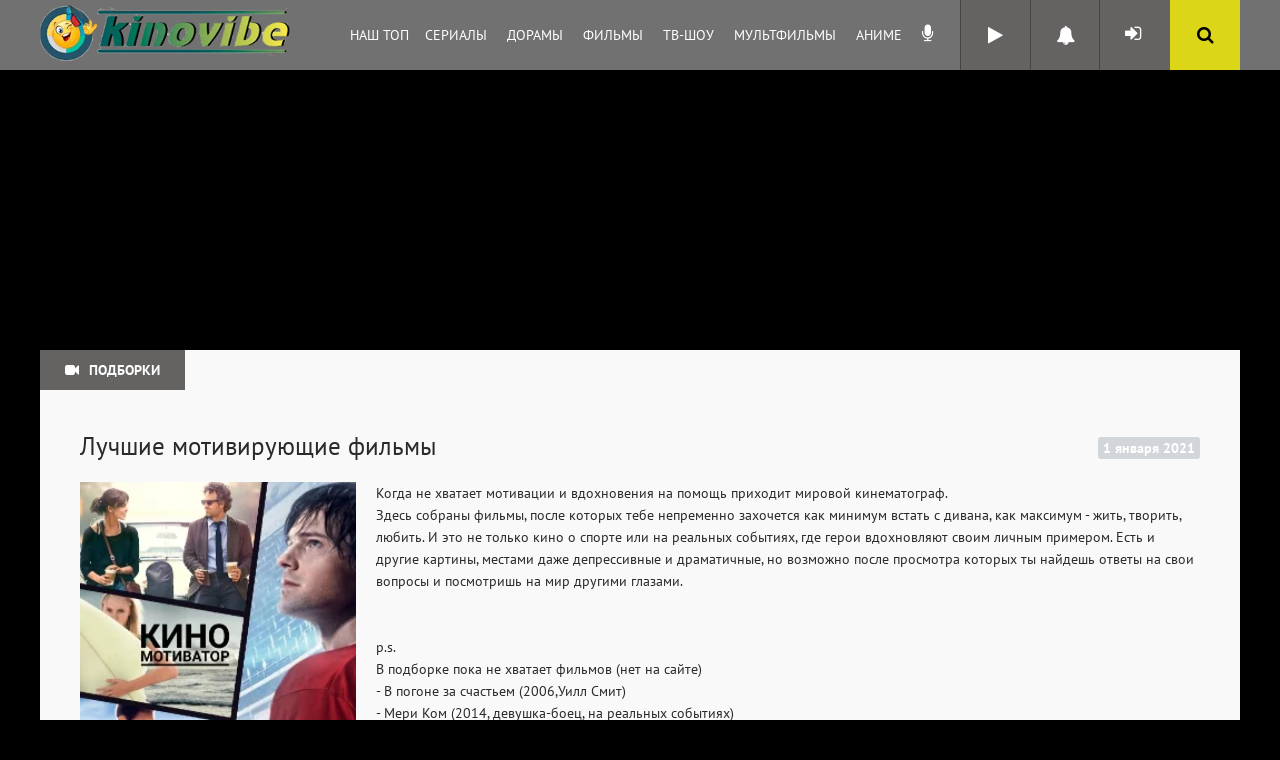

--- FILE ---
content_type: text/html; charset=utf-8
request_url: https://kinovibe.vip/playlist/2385/
body_size: 8580
content:
<!DOCTYPE html>
<html lang="ru">
	<head>
		<meta http-equiv="Content-Type" content="text/html; charset=utf-8" />
<title>Лучшие мотивирующие фильмы смотреть онлайн</title>
<meta name="description" content="Фильмы онлайн смотреть бесплатно в хорошем качестве без регистрации на KinoVibe" />
<meta name="keywords" content="фильмы 2026 года смотреть онлайн,онлайн фильмы, фильмы 2026 смотреть, фильмы онлайн 2026 смотреть, фильмы 2026 года онлайн, смотреть фильм, фильмы 2026 года онлайн просмотр, фильмы онлайн смотреть, киновайб, онлайн кино, сериалы онлайн, аниме онлайн, мультфильмы онлайн" />
<link rel="search" type="application/opensearchdescription+xml" href="https://kinovibe.vip/engine/opensearch.php" title="Фильмы онлайн, смотреть лучшие новинки кино бесплатно в хорошем качестве HD720" />
		<meta name="viewport" content="width=device-width, initial-scale=1, maximum-scale=5">
		<meta http-equiv="Content-Type" content="text/html; charset=utf-8" />
		<meta name="generator" content="kinovibe.vip" />
		<link rel="shortcut icon" href="/templates/tochka/images/favicon.ico" />
		
	  	<!--[if lt IE 9]><script src="//html5shiv.googlecode.com/svn/trunk/html5.js"></script><![endif]-->

        <link rel="stylesheet" href="/templates/tochka/assets/styles.css?v=1d062646">
<script src="/templates/tochka/assets/scripts.js?v=1d062646"></script>

        
		 <!-- Google tag (gtag.js) -->
<script async src="https://www.googletagmanager.com/gtag/js?id=G-T59SGM1QFY"></script>
<script>
  window.dataLayer = window.dataLayer || [];
  function gtag(){dataLayer.push(arguments);}
  gtag('js', new Date());

  gtag('config', 'G-T59SGM1QFY');
</script>             
	</head>
	<body class="not-main">
	<script type="text/javascript">
<!--
var dle_root       = '/';
var dle_admin      = '';
var dle_login_hash = '';
var dle_group      = 5;
var dle_skin       = 'tochka';
var dle_wysiwyg    = '0';
var quick_wysiwyg  = '0';
var dle_act_lang   = ["Да", "Нет", "Ввод", "Отмена", "Сохранить", "Удалить", "Загрузка. Пожалуйста, подождите..."];
var menu_short     = 'Быстрое редактирование';
var menu_full      = 'Полное редактирование';
var menu_profile   = 'Просмотр профиля';
var menu_send      = 'Отправить сообщение';
var menu_uedit     = 'Админцентр';
var dle_info       = 'Информация';
var dle_confirm    = 'Подтверждение';
var dle_prompt     = 'Ввод информации';
var dle_req_field  = 'Заполните все необходимые поля';
var dle_del_agree  = 'Вы действительно хотите удалить? Данное действие невозможно будет отменить';
var dle_spam_agree = 'Вы действительно хотите отметить пользователя как спамера? Это приведёт к удалению всех его комментариев';
var dle_complaint  = 'Укажите текст Вашей жалобы для администрации:';
var dle_big_text   = 'Выделен слишком большой участок текста.';
var dle_orfo_title = 'Укажите комментарий для администрации к найденной ошибке на странице';
var dle_p_send     = 'Отправить';
var dle_p_send_ok  = 'Уведомление успешно отправлено';
var dle_save_ok    = 'Изменения успешно сохранены. Обновить страницу?';
var dle_reply_title= 'Ответ на комментарий';
var dle_tree_comm  = '0';
var dle_del_news   = 'Удалить статью';
var allow_dle_delete_news   = false;
var dle_search_delay   = false;
var dle_search_value   = '';var dle_user_id = null;

jQuery(function($){
FastSearch();
});
//-->
</script>

    
	<div class="big-wrapper">
        <!-- brand --><div id='zone_2122413773'></div>
<script>
    (function(w,d,o,g,r,a,m){
        var cid='zone_2122413773';
        w[r]=w[r]||function(){(w[r+'l']=w[r+'l']||[]).push(arguments)};
        function e(b,w,r){if((w[r+'h']=b.pop())&&!w.ABN){
            var a=d.createElement(o),p=d.getElementsByTagName(o)[0];a.async=1;
            a.src='https://cdn.'+w[r+'h']+'/libs/e.js';a.onerror=function(){e(g,w,r)};
            p.parentNode.insertBefore(a,p)}}e(g,w,r);
        w[r](cid,{id:2122413773,domain:w[r+'h']});
    })(window,document,'script',['trafficbass.com'],'ABNS');
</script><!-- brand -->
		<div class="top-wr">
			<header class="top">
                    <a href="/" class="logotype" title="На главную">KinoVibe</a>
				<nav>
					<ul class="super-menu clearfix">
    <li><a href="#">Наш ТОП</a>
        <ul class="sub-menu clearfix">
            <li><a href="/top100films.html">ТОП 100 фильмов</a></li>
            <li><a href="/top15series.html">ТОП 15 сериалов по рейтингу</a></li>
            <li><a href="/top100mult.html">ТОП 15 мультфильмов по рейтингу</a></li>
            <li><a href="/top100anime.html">ТОП 15 аниме по рейтингу</a></li>
            <li><a href="/top15comments.html">По комментариям</a></li>
            <li><a href="/top15views.html">По просмотрам</a></li>
            <li><a href="/topreviews.html">ТОП рецензий</a></li>
            <li><a href="/playlist/top">ТОП подборок</a></li>
            <li><a href="/user-rating/">ТОП пользователей</a></li>
            <li><a href="/top100actors.html">ТОП актеров</a></li>

        </ul>
    <li><a href="#">Сериалы</a>
        <ul class="sub-menu clearfix">
            <li><a href="/genreserial/boevik/">Боевики</a></li>
            <li><a href="/genreserial/drama/">Драмы</a></li>
            <li><a href="/genreserial/istoricheskiy/">Исторические</a></li>
            <li><a href="/genreserial/kriminal/">Криминал</a></li>
            <li><a href="/genreserial/detektiv/">Детективы</a></li>
            <li><a href="/genreserial/komediya/">Комедийные</a></li>
            <li><a href="/genreserial/melodrama/">Мелодрама</a></li>
            <li><a href="/genreserial/priklyucheniya/">Приключения</a></li>
            <li><a href="/genreserial/semeynyy/">Семейные</a></li>
            <li><a href="/genreserial/triller/">Триллеры</a></li>
            <li><a href="/genreserial/uzhasy/">Ужасы</a></li>
            <li><a href="/genreserial/fantastika/">Фантастика</a></li>
            <li><a href="/genreserial/fentezi/">Фэнтези</a></li>
            <li><a href="/genreserial/voennyy/">Военные</a></li>
            <li><a href="/genreserial/mistika/">Мистика</a></li>
            <li><a href="/genreserial/vestern/">Вестерн</a></li>
            <li><a href="/genreserial/russkiy/">Русские</a></li>
            <li><a href="/series/">Все сериалы</a></li>
			<li><a href="/selection/">Коллекции</a></li>
        </ul>
    </li>
	<li><a href="#">Дорамы</a>
        <ul class="sub-menu clearfix">
            <li><a href="/genredorama/boevik/">Боевики</a></li>
            <li><a href="/genredorama/drama/">Драмы</a></li>
            <li><a href="/genredorama/istoricheskiy/">Исторические</a></li>
            <li><a href="/genredorama/kriminal/">Криминал</a></li>
            <li><a href="/genredorama/detektiv/">Детективы</a></li>
            <li><a href="/genredorama/komediya/">Комедийные</a></li>
            <li><a href="/genredorama/melodrama/">Мелодрама</a></li>
            <li><a href="/genredorama/priklyucheniya/">Приключения</a></li>
            <li><a href="/genredorama/semeynyy/">Семейные</a></li>
            <li><a href="/genredorama/triller/">Триллеры</a></li>
            <li><a href="/genredorama/uzhasy/">Ужасы</a></li>
            <li><a href="/genredorama/fantastika/">Фантастика</a></li>
            <li><a href="/genredorama/fentezi/">Фэнтези</a></li>
            <li><a href="/genredorama/voennyy/">Военные</a></li>
            <li><a href="/genredorama/mistika/">Мистика</a></li>
            <li><a href="/dorams/">Все дорамы</a></li>
        </ul>
    </li>
    <li><a href="#">Фильмы</a>
        <ul class="sub-menu clearfix">
            <li><a href="/genrefilm/boevik/">Боевики</a></li>
            <li><a href="/genrefilm/drama/">Драмы</a></li>
            <li><a href="/genrefilm/istoricheskiy/">Исторические</a></li>
            <li><a href="/genrefilm/kriminal/">Криминал</a></li>
			<li><a href="/genrefilm/detektiv/">Детективы</a></li>
            <li><a href="/genrefilm/komediya/">Комедийные</a></li>
            <li><a href="/genrefilm/melodrama/">Мелодрама</a></li>
             <li><a href="/genrefilm/priklyucheniya/">Приключения</a></li>
            <li><a href="/genrefilm/semeynyy/">Семейные</a></li>
            <li><a href="/genrefilm/triller/">Триллеры</a></li>
            <li><a href="/genrefilm/uzhasy/">Ужасы</a></li>   
            <li><a href="/genrefilm/fantastika/">Фантастика</a></li> 
            <li><a href="/genrefilm/fentezi/">Фэнтези</a></li> 
            <li><a href="/genrefilm/voennyy/">Военные</a></li>
            <li><a href="/genrefilm/mistika/">Мистика</a></li>
            <li><a href="/genrefilm/vestern/">Вестерн</a></li>
            <li><a href="/genrefilm/russkiy/">Русские</a></li>
            <li><a href="/films/">Все фильмы</a></li>

        </ul>
    </li>
    <li><a href="/show/">ТВ-Шоу</a></li>

    <li><a href="#">Мультфильмы</a>
        <ul class="sub-menu clearfix">
            <li><a href="/otechmult/">Отечественные</a></li>
            <li><a href="/zarubezmult/">Зарубежные</a></li>
            <li><a href="/cartoon/">Вся Коллекция</a></li>
        </ul>
    </li>
    <li><a href="/anime/">Аниме</a></li>

    <li>
        <a class="headerVup" href="/voiceupdate/" title="Обновление озвучек">
            <i class="fa fa-microphone" aria-hidden="true"></i>
        </a>
    </li>

</ul>

				</nav>
				<i class="fa fa-search show-search"></i>
				<div class="searcher">
					<form id="quicksearch" method="post">
						<input type="hidden" name="do" value="search" />
						<input type="hidden" name="subaction" value="search" />
						<input type="hidden" name="titleonly" value="3" />
						<div class="searcher-inner">
							<input id="story" name="story" placeholder="Введите слово для поиска..." type="text" />
							<button type="submit" title="Найти">Найти</button>
						</div>
					</form>
				</div>
				<span class="show-login">
				<i class="fa fa-sign-in"></i> <span></span>
				
				</span>
				<div class="p-header-notifications">
					<div class="p-header-notifications-opener">
						<i class="fa fa-bell"></i>
                        
					</div>
					<div class="p-header-notifications-container">
						
						<div class="p-header-notifications-text">
							<div class="p-header-notifications-sad"><i class="fa fa-frown-o"></i></div>
							Для просмотра уведомлений <a href="" data-show-auth>авторизируйтесь.</a>
						</div>
						
						
					</div>
				</div>
                <a href="/marked.html" class="p-header-updates" title="На чем остановился?">
    <i class="fa fa-play"></i>
    <div class="p-header-updates-quantity"></div>
</a>

			</header>
		</div>
		<div class="top-new-rkl"></div>
		<div class="center-box">
			
			<div class="center-box2">
				<div class="podborka ">
					<a href="/podborki_filmov.html" target="_blank"><i class="fa fa-video-camera"></i>Подборки</a>
					
				</div>

				
				  
				

				

				

				

				<div class="content-section-year">


















    

</div>

				<div class="middle-content-wr clearfix">
					
					
					<div class="cats-full-content-wr clearfix">
						<div id='dle-content'><div class="p-playlist-single" data-id="2385">
    <div class="p-playlist-single-date">1 января 2021</div>
    <div class="p-playlist-single-title">
        Лучшие мотивирующие фильмы
        
        
    </div>
    <div class="p-playlist-single-info">
        <div class="p-playlist-single-poster">
            <img src="/uploads/modules/playlist/posters/21-12/61a7aba21e42e1.66478705.jpeg" alt="">
            
        </div>
        <div class="p-playlist-single-fave " data-id="2385"
            title="Добавляет подборку в ваше избранное">
            <i class="fa fa-star"></i>
            В избранное
        </div>
        
        <a href="/user/%D0%9F%D0%BE%D0%BB%D1%83%D0%BD%D0%BE%D1%87%D0%BD%D0%B8%D1%86%D0%B0/" class="p-playlist-item-user">
            <img src="https://kinovibe.vip/uploads/fotos/foto_422638.gif" alt="" class="p-playlist-item-av">
            Полуночница
        </a>
    </div>
    <div class="p-playlist-single-content">Когда не хватает мотивации и вдохновения на помощь приходит мировой кинематограф. 
Здесь собраны фильмы, после которых тебе непременно захочется как минимум встать с дивана, как максимум - жить, творить, любить. И это не только кино о спорте или на реальных событиях, где герои вдохновляют своим личным примером. Есть и другие картины, местами даже депрессивные и драматичные, но возможно после просмотра которых ты найдешь ответы на свои вопросы и посмотришь на мир другими глазами.


p.s.
В подборке пока не хватает фильмов (нет на сайте)
- В погоне за счастьем (2006,Уилл Смит)
- Мери Ком (2014, девушка-боец, на реальных событиях)
- Коко Шанель (2008,биография) и Коко До Шанель (2009)
- Солдат Джейн (1997, боевик)
- Держи ритм (2006, про танцы и трудных подростков)
- Лапочка (2003, Джессика Альба, про танцы)
- История Габби Дуглас (2014, на реальных событиях, спорт)
- Цветок пустыни (2009, биография, моделинг)
- Военный ныряльщик (2000, на реальных событиях)
- Мисс Поттер (2006, биография, драма, семейный)
- Человек, который познал бесконечность (2015)
- Фрида (2002, биография)
- Писатели свободы (2007, учитель и трудные дети)
- Эта очень забавная история (2010, о депрессии)
- Близнецы (2014,драма о семье)
- Тронутые (2016, драма, подростки)
...</div>
    <div class="p-playlist-single-rating p-rating" data-playlist-rating="2385">
        <div class="p-rating-progress">
            <div class="bar bar-success"></div>
            <div class="bar bar-danger"></div>
        </div>
        <div class="p-rating-block">
            <div class="p-rating-like">
                <div class="p-rating-like-button" data-playlist-rating-button="+">Понравилось</div>
                <div class="p-rating-like-quantity">48</div>
            </div>
            <div class="p-rating-dislike">
                <div class="p-rating-dislike-button" data-playlist-rating-button="-">Не понравилось</div>
                <div class="p-rating-dislike-quantity">5</div>
            </div>
            <div class="p-rating-views">41462 просмотров</div>
        </div>
    </div>

    <div class="p-playlist-single-quantity">143</div>

    <form action="">
        <div class="p-playlist-search">
            <input type="text" name="s" placeholder="Поиск..." class="p-playlist-search-input" value="">
            <button class="p-playlist-search-submit"><i class="fa fa-search"></i></button>
        </div>
    </form>

    

    <div class="p-playlist-order">
        <div id="maincustomsort" class="custom-sort sortallnews">
	<div class="filter">
		<div class="sort custom-sort">
			<form action="/engine/ajax/sortallnews.php?action=sort" id="main_movie_sort" method="post">
				<span>Сортировка</span>
				<span class="btn-sort" data-type="date">По дате<i class="fa info-fa btn-down icon-arowDown"></i></span>
				<div class="sort-items">
					<span class="sort-item active" data-type="date">
	По дате
	<i class="fa btn-down icon-arowDown btn-tooltip active" data-type="desc" title="От новых до старых"></i>
	<i class="fa btn-up icon-arowUp btn-tooltip" data-type="asc" title="От старых до новых"></i>
</span><span class="sort-item" data-type="years">
	По годам
	<i class="fa btn-down icon-arowDown btn-tooltip" data-type="desc" title="От новых до старых"></i>
	<i class="fa btn-up icon-arowUp btn-tooltip" data-type="asc" title="От старых до новых"></i>
</span><span class="sort-item" data-type="ratingkt">
	По рейтингу КТ
	<i class="fa btn-down icon-arowDown btn-tooltip" data-type="desc" title="От популярных до не популярных"></i>
	<i class="fa btn-up icon-arowUp btn-tooltip" data-type="asc" title="От не популярных до популярных"></i>
</span><span class="sort-item" data-type="ratingkp">
	По рейтингу КП
	<i class="fa btn-down icon-arowDown btn-tooltip" data-type="desc" title="От популярных до не популярных"></i>
	<i class="fa btn-up icon-arowUp btn-tooltip" data-type="asc" title="От не популярных до популярных"></i>
</span><span class="sort-item" data-type="rating">
	По популярности
	<i class="fa btn-down icon-arowDown btn-tooltip" data-type="desc" title="От популярных до не популярных"></i>
	<i class="fa btn-up icon-arowUp btn-tooltip" data-type="asc" title="От не популярных до популярных"></i>
</span><span class="sort-item" data-type="reads">
	По посещаемости
	<i class="fa btn-down icon-arowDown btn-tooltip" data-type="desc" title="От большего количества просмотров до меньшего"></i>
	<i class="fa btn-up icon-arowUp btn-tooltip" data-type="asc" title="От меньшего количества просмотров до большего"></i>
</span><span class="sort-item" data-type="comments">
	По комментариям
	<i class="fa btn-down icon-arowDown btn-tooltip" data-type="desc" title="От большего количества отзывов до меньшего"></i>
	<i class="fa btn-up icon-arowUp btn-tooltip" data-type="asc" title="От меньшего количества отзывов до большего"></i>
</span><span class="sort-item" data-type="title">
	По алфавиту
	<i class="fa btn-down icon-arowDown btn-tooltip" data-type="desc" title="От Я - А"></i>
	<i class="fa btn-up icon-arowUp btn-tooltip" data-type="asc" title="От А - Я"></i>
</span>
				</div>
				<input type="hidden" name="order" id="likednews_order" value="date">
				<input type="hidden" name="sort" id="likednews_sort" value="asc">
				<input type="hidden" name="type" value="news">
			</form>
		</div>
	</div>
</div>
    </div>

    <div class="p-playlist-posts">
        <div class="p-playlist-post custom1-item custom1-img">
    <a href="/index.php?newsid=16320" class="p-playlist-post-poster">
        <img src="https://kinovibe.vip/uploads/posts/2020-12/1607761035_f4d9364eeb.jpg" alt="">
        <i class="fa fa-play-circle-o play-mark"></i>
    </a>
    <a href="/index.php?newsid=16320" class="p-playlist-post-title custom1-title">Душа (2021)</a>
    
</div><div class="p-playlist-post custom1-item custom1-img">
    <a href="/index.php?newsid=4820" class="p-playlist-post-poster">
        <img src="https://kinovibe.vip/uploads/posts/2015-06/1434892432_sm_2546406.jpg" alt="">
        <i class="fa fa-play-circle-o play-mark"></i>
    </a>
    <a href="/index.php?newsid=4820" class="p-playlist-post-title custom1-title">Женщина в золотом (2015)</a>
    
</div><div class="p-playlist-post custom1-item custom1-img">
    <a href="/index.php?newsid=17460" class="p-playlist-post-poster">
        <img src="https://kinovibe.vip/uploads/posts/2021-05/1620556868_0265b6b24f.jpg" alt="">
        <i class="fa fa-play-circle-o play-mark"></i>
    </a>
    <a href="/index.php?newsid=17460" class="p-playlist-post-title custom1-title">12 могучих сирот (2021)</a>
    
</div><div class="p-playlist-post custom1-item custom1-img">
    <a href="/index.php?newsid=15025" class="p-playlist-post-poster">
        <img src="https://kinovibe.vip/uploads/posts/2020-05/1590908671_9221f08a9c.jpg" alt="">
        <i class="fa fa-play-circle-o play-mark"></i>
    </a>
    <a href="/index.php?newsid=15025" class="p-playlist-post-title custom1-title">Банкир (2020)</a>
    
</div><div class="p-playlist-post custom1-item custom1-img">
    <a href="/index.php?newsid=214" class="p-playlist-post-poster">
        <img src="https://kinovibe.vip/uploads/posts/2012-12/1354776795_1307464528_1.jpg" alt="">
        <i class="fa fa-play-circle-o play-mark"></i>
    </a>
    <a href="/index.php?newsid=214" class="p-playlist-post-title custom1-title">Всегда говори «ДА» (2008)</a>
    
</div><div class="p-playlist-post custom1-item custom1-img">
    <a href="/index.php?newsid=13499" class="p-playlist-post-poster">
        <img src="https://kinovibe.vip/uploads/posts/2019-12/1577009287_acb9cedf60.jpg" alt="">
        <i class="fa fa-play-circle-o play-mark"></i>
    </a>
    <a href="/index.php?newsid=13499" class="p-playlist-post-title custom1-title">Того (2019)</a>
    
</div><div class="p-playlist-post custom1-item custom1-img">
    <a href="/index.php?newsid=298" class="p-playlist-post-poster">
        <img src="https://kinovibe.vip/uploads/posts/2013-01/1358939880_1303668437_1.jpg" alt="">
        <i class="fa fa-play-circle-o play-mark"></i>
    </a>
    <a href="/index.php?newsid=298" class="p-playlist-post-title custom1-title">Санктум (2010)</a>
    
</div><div class="p-playlist-post custom1-item custom1-img">
    <a href="/index.php?newsid=1333" class="p-playlist-post-poster">
        <img src="https://kinovibe.vip/uploads/posts/2015-04/1428049790_sm_2401698.jpg" alt="">
        <i class="fa fa-play-circle-o play-mark"></i>
    </a>
    <a href="/index.php?newsid=1333" class="p-playlist-post-title custom1-title">Невозможное (2012)</a>
    
</div><div class="p-playlist-post custom1-item custom1-img">
    <a href="/index.php?newsid=16460" class="p-playlist-post-poster">
        <img src="https://kinovibe.vip/uploads/posts/2020-12/1609174925_3e5f5e338c.jpg" alt="">
        <i class="fa fa-play-circle-o play-mark"></i>
    </a>
    <a href="/index.php?newsid=16460" class="p-playlist-post-title custom1-title">Служба спасения (2020)</a>
    
</div><div class="p-playlist-post custom1-item custom1-img">
    <a href="/index.php?newsid=21248" class="p-playlist-post-poster">
        <img src="https://kinovibe.vip/uploads/posts/2022-08/1659364581_9e4a3ce572.jpg" alt="">
        <i class="fa fa-play-circle-o play-mark"></i>
    </a>
    <a href="/index.php?newsid=21248" class="p-playlist-post-title custom1-title">Вышка (2022)</a>
    
</div><div class="p-playlist-post custom1-item custom1-img">
    <a href="/index.php?newsid=13829" class="p-playlist-post-poster">
        <img src="https://kinovibe.vip/uploads/posts/2019-11/1573547966_a76a7c6995.jpg" alt="">
        <i class="fa fa-play-circle-o play-mark"></i>
    </a>
    <a href="/index.php?newsid=13829" class="p-playlist-post-title custom1-title">Гарриет (2019)</a>
    
</div><div class="p-playlist-post custom1-item custom1-img">
    <a href="/index.php?newsid=17528" class="p-playlist-post-poster">
        <img src="https://kinovibe.vip/uploads/posts/2021-05/1621490396_7cc93322b7.jpg" alt="">
        <i class="fa fa-play-circle-o play-mark"></i>
    </a>
    <a href="/index.php?newsid=17528" class="p-playlist-post-title custom1-title">Отцовство (2021)</a>
    
</div><div class="p-playlist-post custom1-item custom1-img">
    <a href="/index.php?newsid=2963" class="p-playlist-post-poster">
        <img src="https://kinovibe.vip/uploads/posts/2014-04/1398672951_sm_436872.jpg" alt="">
        <i class="fa fa-play-circle-o play-mark"></i>
    </a>
    <a href="/index.php?newsid=2963" class="p-playlist-post-title custom1-title">Дьявол носит «Prada» (2006)</a>
    
</div><div class="p-playlist-post custom1-item custom1-img">
    <a href="/index.php?newsid=6469" class="p-playlist-post-poster">
        <img src="https://kinovibe.vip/uploads/posts/2017-09/1505641368_1a92ff43c8.jpg" alt="">
        <i class="fa fa-play-circle-o play-mark"></i>
    </a>
    <a href="/index.php?newsid=6469" class="p-playlist-post-title custom1-title">Статус Брэда (2017)</a>
    
</div><div class="p-playlist-post custom1-item custom1-img">
    <a href="/index.php?newsid=12022" class="p-playlist-post-poster">
        <img src="https://kinovibe.vip/uploads/posts/2020-01/1577958092_392ca49b63.jpg" alt="">
        <i class="fa fa-play-circle-o play-mark"></i>
    </a>
    <a href="/index.php?newsid=12022" class="p-playlist-post-title custom1-title">Маленькие женщины (2019)</a>
    
</div><div class="p-playlist-post custom1-item custom1-img">
    <a href="/index.php?newsid=6116" class="p-playlist-post-poster">
        <img src="https://kinovibe.vip/uploads/posts/2016-05/1463493608_f0225a1ac8.jpg" alt="">
        <i class="fa fa-play-circle-o play-mark"></i>
    </a>
    <a href="/index.php?newsid=6116" class="p-playlist-post-title custom1-title">Идальго: Погоня в пустыне (2004)</a>
    
</div><div class="p-playlist-post custom1-item custom1-img">
    <a href="/index.php?newsid=22261" class="p-playlist-post-poster">
        <img src="https://kinovibe.vip/uploads/posts/2022-12/1669865440_a4786bb91a.jpg" alt="">
        <i class="fa fa-play-circle-o play-mark"></i>
    </a>
    <a href="/index.php?newsid=22261" class="p-playlist-post-title custom1-title">Уитни Хьюстон. Потанцуйте со мной (2022)</a>
    
</div><div class="p-playlist-post custom1-item custom1-img">
    <a href="/index.php?newsid=22208" class="p-playlist-post-poster">
        <img src="https://kinovibe.vip/uploads/posts/2022-11/1669178415_ee2bfb2c55.jpg" alt="">
        <i class="fa fa-play-circle-o play-mark"></i>
    </a>
    <a href="/index.php?newsid=22208" class="p-playlist-post-title custom1-title">Двойная петля (2022)</a>
    
</div><div class="p-playlist-post custom1-item custom1-img">
    <a href="/index.php?newsid=23071" class="p-playlist-post-poster">
        <img src="https://kinovibe.vip/uploads/posts/2023-02/1675561954_a1af8676d3.jpg" alt="">
        <i class="fa fa-play-circle-o play-mark"></i>
    </a>
    <a href="/index.php?newsid=23071" class="p-playlist-post-title custom1-title">Сила мечты (2023)</a>
    
</div><div class="p-playlist-post custom1-item custom1-img">
    <a href="/index.php?newsid=3328" class="p-playlist-post-poster">
        <img src="https://kinovibe.vip/uploads/posts/2014-08/1406874316_sm_1053730.jpg" alt="">
        <i class="fa fa-play-circle-o play-mark"></i>
    </a>
    <a href="/index.php?newsid=3328" class="p-playlist-post-title custom1-title">Семь жизней (2008)</a>
    
</div>
    </div>
</div>
<div class="clr"></div>
<div class="bottom-nav clearfix ignore-select">
	<span class="pprev"><span>Назад</span></span>
	<span class="navigation"><span>1</span> <a href="/playlist/2385/page/2/">2</a> <a href="/playlist/2385/page/3/">3</a> <a href="/playlist/2385/page/4/">4</a> <a href="/playlist/2385/page/5/">5</a> <a href="/playlist/2385/page/6/">6</a> <a href="/playlist/2385/page/7/">7</a> <a href="/playlist/2385/page/8/">8</a> </span>
	<span class="pnext"><a href="/playlist/2385/page/1/$qs">Дальше</a></span>
</div></div>
					</div>
					
					
				</div>
			</div>
		</div>
		<!-- end main-box -->
		<div class="bottom-footer-wr center-box">
            <div class="cat"></div>
					<div class="bottomus-box-foot">
			
			<div class="about clearfix">
				
			<section class="site-desc clearfix">
				 
                  
	 
			</section>
				
	
			</div>
			
		</div>
		<!-- end bottomus-box -->	

		<!--noindex--><footer class="footerus-wr-box">
			<div class="footerus-box-inner">
              
				<p><a href="/dostup-k-saytu-cherez-vpn.html">VPN</a>&nbsp;&nbsp;<a href="/faq.html">FAQ</a>&nbsp;&nbsp;<a href="/group.html">Группы</a>&nbsp;&nbsp;<a href="/?do=feedback">Контакты</a>&nbsp;&nbsp;<a href="/po.html">Правообладателям</a>
                </p>
				<p>2026 KinoVibe</p>
				<ul class="counts">
					<li>
 <!--LiveInternet logo-->
				<a onmousemove="this.href='' + 'ht' + 'tp://' + 'www.' + 'liveinternet.ru/stat/kinovibe.vip/';"
				onfocus="this.href='' + 'ht' + 'tp://' + 'www.' + 'liveinternet.ru/stat/kinovibe.vip/';"
				href="" target="_blank" title="LiveInternet"></a>
				<!--/LiveInternet--></div>                   
				<!--LiveInternet counter--><script type="text/javascript"><!--
				new Image().src = "//counter.yadro.ru/hit?r"+
				escape(document.referrer)+((typeof(screen)=="undefined")?"":
					";s"+screen.width+"*"+screen.height+"*"+(screen.colorDepth?
						screen.colorDepth:screen.pixelDepth))+";u"+escape(document.URL)+
						";"+Math.random();//--></script><!--/LiveInternet-->	

        
			</li>
				</ul>
			
		</footer><!--/noindex-->
		</div>
	</div>

    <script>var xUser = {"isLogged":false}</script>

	<!-- end all-wrap -->
	<div class="overlay" style="display: none;">
	<div class="overlay-inner">


<div id="loginbox" class="not-logged">
<div class="login-title">Авторизация</div>
	<div class="tgauth">
		
		<script async src="https://telegram.org/js/telegram-widget.js?11" data-onauth="onTelegramAuth(user)"  data-telegram-login="kvb_login_bot" data-size="large" data-radius="0" data-request-access="write"></script>
		<script type="text/javascript">
		function onTelegramAuth(user) {
			//alert("Logged in as " + user.first_name + " " + user.last_name + " (" + user.id + (user.username ? ", @" + user.username : "") + ")");
			
			ShowLoading("");
			
			$.ajax({
				type: "POST",
				url: "https://kinovibe.vip/engine/modules/telegramlogin/site/ajax.php",
				data: "action=check_data&user_json=" + JSON.stringify(user) + "&user_hash=" + TELEGRAMLOGIN_OPTIONS.USER_HASH,
				dataType: "json",
				success: function(data) {
					TELEGRAMLOGIN_KERNEL.showResponse(data);
				},
				error: function(data) {
					HideLoading();
					
					TELEGRAMLOGIN_KERNEL.showAjaxError(data);
				}
			});
			
		}
		</script>
	</div>
<div class="login-form">
<form method="post">
<ul>
	<li><label for="login_name">Логин:</label>
	<input class="log-input" type="text" name="login_name" id="login_name" /></li>
	<li><label for="login_password">Пароль:</label> <a href="https://kinovibe.vip/index.php?do=lostpassword">Забыли пароль?</a>
	<input class="log-input" type="password" name="login_password" id="login_password" /></li>
</ul>
<div class="log-check clearfix"><input type="checkbox" name="login_not_save" id="login_not_save" value="1"/>
	<label for="login_not_save">&nbsp;Чужой компьютер</label>
	<button onclick="submit();" type="submit" title="Вход" class="borderbot">Войти на сайт</button>
		<input name="login" type="hidden" id="login" value="submit" />
</div>
</form>
</div>

<a href="/?do=register" class="log-register">Регистрация</a>
</div>

	</div>
</div>





        	<link rel="stylesheet" href="/engine/modules/telegramlogin/lib/jquery.growl/jquery.growl.css" type="text/css" />
	<script src="/engine/modules/telegramlogin/kernel.js" type="text/javascript"></script>
	<script src="/engine/modules/telegramlogin/lib/jquery.growl/jquery.growl.js" type="text/javascript"></script>
	<script src="/engine/modules/telegramlogin/lib/jquery.growl/jquery.growl.init.js" type="text/javascript"></script>
	<script type="text/javascript">
	var TELEGRAMLOGIN_OPTIONS = JSON.parse('{"ADMIN_URL":"https:\/\/kinovibe.vip\/adminkt.php?mod=telegramlogin","SITE_URL":"https:\/\/kinovibe.vip\/","SITE_AJAX_URL":"https:\/\/kinovibe.vip\/engine\/modules\/telegramlogin\/site\/ajax.php","USER_HASH":null,"IN_ADMINPANEL":false}');
	</script>
<script defer src="https://static.cloudflareinsights.com/beacon.min.js/vcd15cbe7772f49c399c6a5babf22c1241717689176015" integrity="sha512-ZpsOmlRQV6y907TI0dKBHq9Md29nnaEIPlkf84rnaERnq6zvWvPUqr2ft8M1aS28oN72PdrCzSjY4U6VaAw1EQ==" data-cf-beacon='{"version":"2024.11.0","token":"3b9efae934e2468ca49ec44441fe7086","server_timing":{"name":{"cfCacheStatus":true,"cfEdge":true,"cfExtPri":true,"cfL4":true,"cfOrigin":true,"cfSpeedBrain":true},"location_startswith":null}}' crossorigin="anonymous"></script>
</body>
</html>
